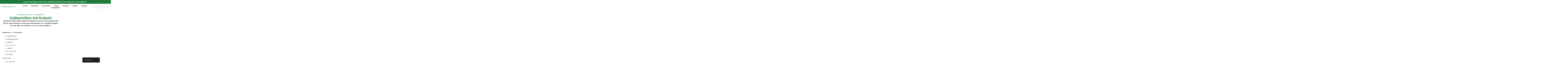

--- FILE ---
content_type: text/css
request_url: https://www.selleriesaft.com/wp-content/cache/flying-press/034993268c09.post-4809.css
body_size: 1420
content:
.elementor-kit-4809{--e-global-color-primary:#111111;--e-global-color-secondary:#B7B7B7;--e-global-color-text:#333333;--e-global-color-accent:#F101DF;--e-global-color-cc1385d:#1E7A3A;--e-global-color-9a4da7c:#7CCF2C;--e-global-color-23fe730:#4169E1;--e-global-color-ba16584:#FF7722;--e-global-color-29a6f7b:#FF5F1F;--e-global-color-37131bf:#F9D94C;--e-global-color-4816953:#F7D049;--e-global-color-1a10049:#0F1111;--e-global-color-5e90dd5:#FAFAFA;--e-global-color-e3678ea:#F5F5F7;--e-global-color-8ede77f:#F7F7F7;--e-global-color-bb7ce19:#FFFFFF;--e-global-color-f2e19f5:#567DBF;--e-global-color-54ce28e:#013717;--e-global-color-7dc9b4e:#015020;--e-global-color-0731136:#FFFCEC;--e-global-color-b4ddc03:#2CA147;--e-global-color-0664469:#F3FDFF;--e-global-color-d03dd1d:#1D1D1F;--e-global-color-2b9bd15:#00D959;--e-global-color-005cf85:#0A3200;--e-global-color-1e771c1:#F5F5F2;--e-global-color-3fcdc32:#004BA8;--e-global-color-6a8e643:#EEF4EE;--e-global-color-daabf20:#FF5A00;--e-global-color-bc303b0:#FF6E30;--e-global-color-a251de8:#007551;--e-global-color-a6e7ba9:#325832;--e-global-color-65f008c:#4A315F;--e-global-color-e93c52d:#315C02;--e-global-color-da0a11c:#2E5EAA;--e-global-color-7a81d71:#EDD5BA;--e-global-color-a3f518a:#1778F2;--e-global-color-6aca334:#A9A9A9;--e-global-color-a3c0870:#EDA4AD;--e-global-color-2e9bb4f:#3B322C;--e-global-color-8880251:#73426D;--e-global-color-26f1690:#1D1D1F;--e-global-color-d844eb7:#36562F;--e-global-color-df1526f:#000000;--e-global-color-e1d8b60:#008E8D;--e-global-color-9e4d9d3:#253236;--e-global-color-c40e8c1:#3F501F;--e-global-color-6bbca11:#72777B;--e-global-color-f01a3dd:#E7ECEF;--e-global-color-a5d4590:#1D1D1B;--e-global-color-92408a4:#22577A;--e-global-color-126c691:#32AEEC;--e-global-color-8b9ca19:#965A2C;--e-global-color-9680f39:#014838;--e-global-color-2872ea3:#3D601F;--e-global-color-8972c8d:#2D8CFF;--e-global-color-9db063a:#9D4AF1;--e-global-color-24e8f0f:#7E3BC0;--e-global-color-2189004:#8E1620;--e-global-color-f4e5651:#506356;--e-global-color-7adb32c:#546023;--e-global-color-cbf2bcd:#295B2E;--e-global-color-978ae2d:#FBD222;--e-global-color-1bbd17a:#FEEFF0;--e-global-color-3b94924:#F9D94C;--e-global-color-1850e3b:#F5D447;--e-global-color-10ec986:#F0CC44;--e-global-color-2b23924:#EAC442;--e-global-color-7ba9418:#2A57CE;--e-global-color-e42f5ea:#24495E;--e-global-color-a028853:#00D959;--e-global-color-e8f81ae:#CCCCCC;--e-global-color-2f172f5:#F1F1F3;--e-global-color-5178a95:#333333;--e-global-color-9110b55:#00000000;--e-global-typography-primary-font-family:"Inter";--e-global-typography-primary-font-weight:700;--e-global-typography-primary-line-height:1.3em;--e-global-typography-text-font-family:"Inter";--e-global-typography-text-font-size:18px;--e-global-typography-text-line-height:1.5em;color:var(--e-global-color-text);font-family:var(--e-global-typography-text-font-family),Sans-serif;font-size:var(--e-global-typography-text-font-size);line-height:var(--e-global-typography-text-line-height);word-spacing:var(--e-global-typography-text-word-spacing)}.elementor-kit-4809 button,.elementor-kit-4809 input[type="button"],.elementor-kit-4809 input[type="submit"],.elementor-kit-4809 .elementor-button{background-color:var(--e-global-color-cc1385d);font-weight:700;line-height:1.3em;color:var(--e-global-color-bb7ce19);border-style:solid;border-width:0 0 0 0;border-radius:28px 28px 28px 28px}.elementor-kit-4809 button:hover,.elementor-kit-4809 button:focus,.elementor-kit-4809 input[type="button"]:hover,.elementor-kit-4809 input[type="button"]:focus,.elementor-kit-4809 input[type="submit"]:hover,.elementor-kit-4809 input[type="submit"]:focus,.elementor-kit-4809 .elementor-button:hover,.elementor-kit-4809 .elementor-button:focus{background-color:var(--e-global-color-9a4da7c);color:var(--e-global-color-bb7ce19)}.elementor-kit-4809 a{color:var(--e-global-color-cc1385d)}.elementor-kit-4809 a:hover{color:var(--e-global-color-9a4da7c)}.elementor-kit-4809 h1{color:var(--e-global-color-cc1385d);font-family:var(--e-global-typography-primary-font-family),Sans-serif;font-weight:var(--e-global-typography-primary-font-weight);line-height:var(--e-global-typography-primary-line-height);word-spacing:var(--e-global-typography-primary-word-spacing)}.elementor-kit-4809 h2{color:var(--e-global-color-cc1385d);font-family:var(--e-global-typography-primary-font-family),Sans-serif;font-weight:var(--e-global-typography-primary-font-weight);line-height:var(--e-global-typography-primary-line-height);word-spacing:var(--e-global-typography-primary-word-spacing)}.elementor-kit-4809 h3{color:var(--e-global-color-cc1385d);font-family:var(--e-global-typography-primary-font-family),Sans-serif;font-weight:var(--e-global-typography-primary-font-weight);line-height:var(--e-global-typography-primary-line-height);word-spacing:var(--e-global-typography-primary-word-spacing)}.elementor-kit-4809 h4{color:var(--e-global-color-cc1385d);font-family:var(--e-global-typography-primary-font-family),Sans-serif;font-weight:var(--e-global-typography-primary-font-weight);line-height:var(--e-global-typography-primary-line-height);word-spacing:var(--e-global-typography-primary-word-spacing)}.elementor-kit-4809 h5{color:var(--e-global-color-cc1385d);font-family:var(--e-global-typography-primary-font-family),Sans-serif;font-weight:var(--e-global-typography-primary-font-weight);line-height:var(--e-global-typography-primary-line-height);word-spacing:var(--e-global-typography-primary-word-spacing)}.elementor-kit-4809 h6{color:var(--e-global-color-cc1385d);font-family:var(--e-global-typography-primary-font-family),Sans-serif;font-weight:var(--e-global-typography-primary-font-weight);line-height:var(--e-global-typography-primary-line-height);word-spacing:var(--e-global-typography-primary-word-spacing)}.elementor-kit-4809 img{border-radius:28px 28px 28px 28px}.elementor-kit-4809 input:not([type="button"]):not([type="submit"]),.elementor-kit-4809 textarea,.elementor-kit-4809 .elementor-field-textual{background-color:var(--e-global-color-5e90dd5);border-style:solid;border-width:0 0 0 0;border-color:#FFF0;border-radius:28px 28px 28px 28px}.elementor-section.elementor-section-boxed>.elementor-container{max-width:1300px}.e-con{--container-max-width:1300px;--container-default-padding-top:0%;--container-default-padding-right:0%;--container-default-padding-bottom:0%;--container-default-padding-left:0%}{}h1.entry-title{display:var(--page-title-display)}@media(min-width:2400px){.elementor-kit-4809{font-size:var(--e-global-typography-text-font-size);line-height:var(--e-global-typography-text-line-height);word-spacing:var(--e-global-typography-text-word-spacing)}.elementor-kit-4809 h1{line-height:var(--e-global-typography-primary-line-height);word-spacing:var(--e-global-typography-primary-word-spacing)}.elementor-kit-4809 h2{line-height:var(--e-global-typography-primary-line-height);word-spacing:var(--e-global-typography-primary-word-spacing)}.elementor-kit-4809 h3{line-height:var(--e-global-typography-primary-line-height);word-spacing:var(--e-global-typography-primary-word-spacing)}.elementor-kit-4809 h4{line-height:var(--e-global-typography-primary-line-height);word-spacing:var(--e-global-typography-primary-word-spacing)}.elementor-kit-4809 h5{line-height:var(--e-global-typography-primary-line-height);word-spacing:var(--e-global-typography-primary-word-spacing)}.elementor-kit-4809 h6{line-height:var(--e-global-typography-primary-line-height);word-spacing:var(--e-global-typography-primary-word-spacing)}}@media(max-width:1366px){.elementor-kit-4809{font-size:var(--e-global-typography-text-font-size);line-height:var(--e-global-typography-text-line-height);word-spacing:var(--e-global-typography-text-word-spacing)}.elementor-kit-4809 h1{line-height:var(--e-global-typography-primary-line-height);word-spacing:var(--e-global-typography-primary-word-spacing)}.elementor-kit-4809 h2{line-height:var(--e-global-typography-primary-line-height);word-spacing:var(--e-global-typography-primary-word-spacing)}.elementor-kit-4809 h3{line-height:var(--e-global-typography-primary-line-height);word-spacing:var(--e-global-typography-primary-word-spacing)}.elementor-kit-4809 h4{line-height:var(--e-global-typography-primary-line-height);word-spacing:var(--e-global-typography-primary-word-spacing)}.elementor-kit-4809 h5{line-height:var(--e-global-typography-primary-line-height);word-spacing:var(--e-global-typography-primary-word-spacing)}.elementor-kit-4809 h6{line-height:var(--e-global-typography-primary-line-height);word-spacing:var(--e-global-typography-primary-word-spacing)}}@media(max-width:1024px){.elementor-kit-4809{font-size:var(--e-global-typography-text-font-size);line-height:var(--e-global-typography-text-line-height);word-spacing:var(--e-global-typography-text-word-spacing)}.elementor-kit-4809 h1{line-height:var(--e-global-typography-primary-line-height);word-spacing:var(--e-global-typography-primary-word-spacing)}.elementor-kit-4809 h2{line-height:var(--e-global-typography-primary-line-height);word-spacing:var(--e-global-typography-primary-word-spacing)}.elementor-kit-4809 h3{line-height:var(--e-global-typography-primary-line-height);word-spacing:var(--e-global-typography-primary-word-spacing)}.elementor-kit-4809 h4{line-height:var(--e-global-typography-primary-line-height);word-spacing:var(--e-global-typography-primary-word-spacing)}.elementor-kit-4809 h5{line-height:var(--e-global-typography-primary-line-height);word-spacing:var(--e-global-typography-primary-word-spacing)}.elementor-kit-4809 h6{line-height:var(--e-global-typography-primary-line-height);word-spacing:var(--e-global-typography-primary-word-spacing)}.elementor-section.elementor-section-boxed>.elementor-container{max-width:1024px}.e-con{--container-max-width:1024px}}@media(max-width:880px){.elementor-kit-4809{--e-global-typography-text-font-size:18px}}@media(max-width:767px){.elementor-kit-4809{--e-global-typography-text-font-size:16px;font-size:var(--e-global-typography-text-font-size);line-height:var(--e-global-typography-text-line-height);word-spacing:var(--e-global-typography-text-word-spacing)}.elementor-kit-4809 h1{line-height:var(--e-global-typography-primary-line-height);word-spacing:var(--e-global-typography-primary-word-spacing)}.elementor-kit-4809 h2{line-height:var(--e-global-typography-primary-line-height);word-spacing:var(--e-global-typography-primary-word-spacing)}.elementor-kit-4809 h3{line-height:var(--e-global-typography-primary-line-height);word-spacing:var(--e-global-typography-primary-word-spacing)}.elementor-kit-4809 h4{line-height:var(--e-global-typography-primary-line-height);word-spacing:var(--e-global-typography-primary-word-spacing)}.elementor-kit-4809 h5{line-height:var(--e-global-typography-primary-line-height);word-spacing:var(--e-global-typography-primary-word-spacing)}.elementor-kit-4809 h6{line-height:var(--e-global-typography-primary-line-height);word-spacing:var(--e-global-typography-primary-word-spacing)}.elementor-section.elementor-section-boxed>.elementor-container{max-width:767px}.e-con{--container-max-width:767px}}ul,ol{margin-bottom:16px}ul li,ol li{margin-bottom:8px}ol li::marker{font-weight:700}.elementor-widget-text-editor p:last-child{margin-bottom:0}a.skip-link:focus,a.screen-reader-text:focus{position:static!important;left:auto!important;top:auto!important;width:auto!important;height:auto!important;overflow:visible!important;display:block!important;padding:10px 15px!important;background-color:#000000!important;color:#FFFFFF!important;text-align:center!important;text-decoration:none!important;z-index:99999!important}a{text-decoration:underline;text-decoration-color:#fff0;transition:text-decoration-color 0.3s,color 0.3s}a:hover,a:focus{text-decoration-color:currentColor;.productbggrey img{mix-blend-mode:multiply;display:block;margin:0 auto}

--- FILE ---
content_type: text/css
request_url: https://www.selleriesaft.com/wp-content/cache/flying-press/433b1ea42764.post-50882.css
body_size: 975
content:
.elementor-50882 .elementor-element.elementor-element-436136e{--display:flex;--flex-direction:column;--container-widget-width:100%;--container-widget-height:initial;--container-widget-flex-grow:0;--container-widget-align-self:initial;--flex-wrap-mobile:wrap;--justify-content:center;--padding-top:8px;--padding-bottom:8px;--padding-left:24px;--padding-right:24px;--z-index:55}.elementor-50882 .elementor-element.elementor-element-436136e:not(.elementor-motion-effects-element-type-background),.elementor-50882 .elementor-element.elementor-element-436136e>.elementor-motion-effects-container>.elementor-motion-effects-layer{background-color:var(--e-global-color-cc1385d)}.elementor-50882 .elementor-element.elementor-element-436136e::before,.elementor-50882 .elementor-element.elementor-element-436136e>.elementor-background-video-container::before,.elementor-50882 .elementor-element.elementor-element-436136e>.e-con-inner>.elementor-background-video-container::before,.elementor-50882 .elementor-element.elementor-element-436136e>.elementor-background-slideshow::before,.elementor-50882 .elementor-element.elementor-element-436136e>.e-con-inner>.elementor-background-slideshow::before,.elementor-50882 .elementor-element.elementor-element-436136e>.elementor-motion-effects-container>.elementor-motion-effects-layer::before{--background-overlay:''}.elementor-50882 .elementor-element.elementor-element-8eee62c{text-align:center;font-size:16px;font-weight:700;color:#000}.elementor-50882 .elementor-element.elementor-element-2ec9c7b{--display:flex;--flex-direction:row;--container-widget-width:calc( ( 1 - var( --container-widget-flex-grow ) ) * 100% );--container-widget-height:100%;--container-widget-flex-grow:1;--container-widget-align-self:stretch;--flex-wrap-mobile:wrap;--justify-content:space-between;--align-items:center;--gap:0px 0px;--row-gap:0px;--column-gap:0px;box-shadow:0 0 4px 0 rgb(0 0 0 / .1);--padding-top:16px;--padding-bottom:16px;--padding-left:24px;--padding-right:24px;--z-index:54}.elementor-50882 .elementor-element.elementor-element-2ec9c7b:not(.elementor-motion-effects-element-type-background),.elementor-50882 .elementor-element.elementor-element-2ec9c7b>.elementor-motion-effects-container>.elementor-motion-effects-layer{background-color:var(--e-global-color-bb7ce19)}.elementor-50882 .elementor-element.elementor-element-5c07b05{width:var(--container-widget-width,16%);max-width:16%;margin:-4px 0 calc(var(--kit-widget-spacing, 0px) + 0px) 0;--container-widget-width:16%;--container-widget-flex-grow:0;text-align:start}.elementor-50882 .elementor-element.elementor-element-5c07b05 img{width:240px;border-radius:0 0 0 0}.elementor-50882 .elementor-element.elementor-element-0c08de4{width:var(--container-widget-width,68%);max-width:68%;--container-widget-width:68%;--container-widget-flex-grow:0;--e-nav-menu-horizontal-menu-item-margin:calc( 8px / 2 )}.elementor-50882 .elementor-element.elementor-element-0c08de4 .elementor-menu-toggle{margin-left:auto;background-color:var(--e-global-color-e3678ea)}.elementor-50882 .elementor-element.elementor-element-0c08de4 .elementor-nav-menu .elementor-item{font-size:16px;font-weight:700}.elementor-50882 .elementor-element.elementor-element-0c08de4 .elementor-nav-menu--main .elementor-item{color:var(--e-global-color-text);fill:var(--e-global-color-text);padding-left:8px;padding-right:8px;padding-top:0;padding-bottom:0}.elementor-50882 .elementor-element.elementor-element-0c08de4 .elementor-nav-menu--main .elementor-item:hover,.elementor-50882 .elementor-element.elementor-element-0c08de4 .elementor-nav-menu--main .elementor-item.elementor-item-active,.elementor-50882 .elementor-element.elementor-element-0c08de4 .elementor-nav-menu--main .elementor-item.highlighted,.elementor-50882 .elementor-element.elementor-element-0c08de4 .elementor-nav-menu--main .elementor-item:focus{color:var(--e-global-color-cc1385d);fill:var(--e-global-color-cc1385d)}.elementor-50882 .elementor-element.elementor-element-0c08de4 .elementor-nav-menu--main .elementor-item.elementor-item-active{color:var(--e-global-color-cc1385d)}.elementor-50882 .elementor-element.elementor-element-0c08de4 .elementor-nav-menu--main:not(.elementor-nav-menu--layout-horizontal) .elementor-nav-menu>li:not(:last-child){margin-bottom:8px}.elementor-50882 .elementor-element.elementor-element-0c08de4 .elementor-nav-menu--dropdown a,.elementor-50882 .elementor-element.elementor-element-0c08de4 .elementor-menu-toggle{color:var(--e-global-color-text);fill:var(--e-global-color-text)}.elementor-50882 .elementor-element.elementor-element-0c08de4 .elementor-nav-menu--dropdown{background-color:var(--e-global-color-bb7ce19);border-radius:28px 28px 28px 28px}.elementor-50882 .elementor-element.elementor-element-0c08de4 .elementor-nav-menu--dropdown a:hover,.elementor-50882 .elementor-element.elementor-element-0c08de4 .elementor-nav-menu--dropdown a:focus,.elementor-50882 .elementor-element.elementor-element-0c08de4 .elementor-nav-menu--dropdown a.elementor-item-active,.elementor-50882 .elementor-element.elementor-element-0c08de4 .elementor-nav-menu--dropdown a.highlighted,.elementor-50882 .elementor-element.elementor-element-0c08de4 .elementor-menu-toggle:hover,.elementor-50882 .elementor-element.elementor-element-0c08de4 .elementor-menu-toggle:focus{color:var(--e-global-color-cc1385d)}.elementor-50882 .elementor-element.elementor-element-0c08de4 .elementor-nav-menu--dropdown a:hover,.elementor-50882 .elementor-element.elementor-element-0c08de4 .elementor-nav-menu--dropdown a:focus,.elementor-50882 .elementor-element.elementor-element-0c08de4 .elementor-nav-menu--dropdown a.elementor-item-active,.elementor-50882 .elementor-element.elementor-element-0c08de4 .elementor-nav-menu--dropdown a.highlighted{background-color:var(--e-global-color-bb7ce19)}.elementor-50882 .elementor-element.elementor-element-0c08de4 .elementor-nav-menu--dropdown .elementor-item,.elementor-50882 .elementor-element.elementor-element-0c08de4 .elementor-nav-menu--dropdown .elementor-sub-item{font-size:16px}.elementor-50882 .elementor-element.elementor-element-0c08de4 .elementor-nav-menu--dropdown li:first-child a{border-top-left-radius:28px;border-top-right-radius:28px}.elementor-50882 .elementor-element.elementor-element-0c08de4 .elementor-nav-menu--dropdown li:last-child a{border-bottom-right-radius:28px;border-bottom-left-radius:28px}.elementor-50882 .elementor-element.elementor-element-0c08de4 .elementor-nav-menu--main .elementor-nav-menu--dropdown,.elementor-50882 .elementor-element.elementor-element-0c08de4 .elementor-nav-menu__container.elementor-nav-menu--dropdown{box-shadow:0 64px 64px 0 rgb(0 0 0 / .1)}.elementor-50882 .elementor-element.elementor-element-0c08de4 .elementor-nav-menu--dropdown a{padding-top:16px;padding-bottom:16px}.elementor-50882 .elementor-element.elementor-element-0c08de4 div.elementor-menu-toggle{color:var(--e-global-color-cc1385d)}.elementor-50882 .elementor-element.elementor-element-0c08de4 div.elementor-menu-toggle svg{fill:var(--e-global-color-cc1385d)}.elementor-50882 .elementor-element.elementor-element-f81be89 .e-search-input{background-color:var(--e-global-color-e3678ea);border-radius:28px 28px 28px 28px}.elementor-50882 .elementor-element.elementor-element-f81be89{width:var(--container-widget-width,16%);max-width:16%;--container-widget-width:16%;--container-widget-flex-grow:0;--e-search-input-padding-block-start:08px;--e-search-input-padding-inline-start:24px;--e-search-input-padding-block-end:8px;--e-search-input-padding-inline-end:24px}.elementor-theme-builder-content-area{height:400px}.elementor-location-header:before,.elementor-location-footer:before{content:"";display:table;clear:both}@media(max-width:1366px){.elementor-50882 .elementor-element.elementor-element-2ec9c7b{--gap:0px 0px;--row-gap:0px;--column-gap:0px}.elementor-50882 .elementor-element.elementor-element-0c08de4 .elementor-nav-menu--main .elementor-item{padding-left:14px;padding-right:14px}}@media(max-width:1200px){.elementor-50882 .elementor-element.elementor-element-5c07b05{width:initial;max-width:initial}.elementor-50882 .elementor-element.elementor-element-0c08de4{width:var(--container-widget-width,52%);max-width:52%;margin:0 024px calc(var(--kit-widget-spacing, 0px) + 0px) 0;--container-widget-width:52%;--container-widget-flex-grow:0;--nav-menu-icon-size:24px}.elementor-50882 .elementor-element.elementor-element-0c08de4 .elementor-nav-menu--dropdown{border-radius:0 0 0 0}.elementor-50882 .elementor-element.elementor-element-0c08de4 .elementor-nav-menu--dropdown li:first-child a{border-top-left-radius:0;border-top-right-radius:0}.elementor-50882 .elementor-element.elementor-element-0c08de4 .elementor-nav-menu--dropdown li:last-child a{border-bottom-right-radius:0;border-bottom-left-radius:0}.elementor-50882 .elementor-element.elementor-element-0c08de4 .elementor-nav-menu--main>.elementor-nav-menu>li>.elementor-nav-menu--dropdown,.elementor-50882 .elementor-element.elementor-element-0c08de4 .elementor-nav-menu__container.elementor-nav-menu--dropdown{margin-top:17px!important}.elementor-50882 .elementor-element.elementor-element-0c08de4 .elementor-menu-toggle{border-width:0;border-radius:8px}.elementor-50882 .elementor-element.elementor-element-f81be89{width:initial;max-width:initial}}@media(max-width:1024px){.elementor-50882 .elementor-element.elementor-element-5c07b05{--container-widget-width:32%;--container-widget-flex-grow:0;width:var(--container-widget-width,32%);max-width:32%}.elementor-50882 .elementor-element.elementor-element-0c08de4{--container-widget-width:44%;--container-widget-flex-grow:0;width:var(--container-widget-width,44%);max-width:44%}.elementor-50882 .elementor-element.elementor-element-f81be89{width:var(--container-widget-width,24%);max-width:24%;--container-widget-width:24%;--container-widget-flex-grow:0}}@media(max-width:767px){.elementor-50882 .elementor-element.elementor-element-2ec9c7b{--gap:0px 0px;--row-gap:0px;--column-gap:0px}.elementor-50882 .elementor-element.elementor-element-5c07b05{--container-widget-width:80%;--container-widget-flex-grow:0;width:var(--container-widget-width,80%);max-width:80%}.elementor-50882 .elementor-element.elementor-element-0c08de4{margin:0 0 calc(var(--kit-widget-spacing, 0px) + 0px) 0;--container-widget-width:20%;--container-widget-flex-grow:0;width:var(--container-widget-width,20%);max-width:20%}.elementor-50882 .elementor-element.elementor-element-0c08de4 .elementor-nav-menu--main>.elementor-nav-menu>li>.elementor-nav-menu--dropdown,.elementor-50882 .elementor-element.elementor-element-0c08de4 .elementor-nav-menu__container.elementor-nav-menu--dropdown{margin-top:17px!important}.elementor-50882 .elementor-element.elementor-element-f81be89{width:100%;max-width:100%;margin:16px 0 calc(var(--kit-widget-spacing, 0px) + 0px) 0}.elementor-50882 .elementor-element.elementor-element-f81be89 .e-search-input{border-radius:8px 8px 8px 8px}}

--- FILE ---
content_type: text/css
request_url: https://www.selleriesaft.com/wp-content/cache/flying-press/dbe79c586f24.post-5781.css
body_size: 1444
content:
.elementor-5781 .elementor-element.elementor-element-3aaac60{--display:flex;--flex-direction:column;--container-widget-width:100%;--container-widget-height:initial;--container-widget-flex-grow:0;--container-widget-align-self:initial;--flex-wrap-mobile:wrap;border-style:none;--border-style:none;--padding-top:64px;--padding-bottom:64px;--padding-left:24px;--padding-right:24px}.elementor-5781 .elementor-element.elementor-element-797fc4d{margin:0 0 calc(var(--kit-widget-spacing, 0px) + -32px) 0;z-index:9;text-align:center}.elementor-5781 .elementor-element.elementor-element-797fc4d img{border-radius:0 0 0 0}.elementor-5781 .elementor-element.elementor-element-272c524{margin:0 0 calc(var(--kit-widget-spacing, 0px) + -8px) 0}.elementor-5781 .elementor-element.elementor-element-272c524 .elementor-icon-wrapper{text-align:center}.elementor-5781 .elementor-element.elementor-element-272c524.elementor-view-stacked .elementor-icon{background-color:var(--e-global-color-cc1385d)}.elementor-5781 .elementor-element.elementor-element-272c524.elementor-view-framed .elementor-icon,.elementor-5781 .elementor-element.elementor-element-272c524.elementor-view-default .elementor-icon{color:var(--e-global-color-cc1385d);border-color:var(--e-global-color-cc1385d)}.elementor-5781 .elementor-element.elementor-element-272c524.elementor-view-framed .elementor-icon,.elementor-5781 .elementor-element.elementor-element-272c524.elementor-view-default .elementor-icon svg{fill:var(--e-global-color-cc1385d)}.elementor-5781 .elementor-element.elementor-element-272c524 .elementor-icon{font-size:80px}.elementor-5781 .elementor-element.elementor-element-272c524 .elementor-icon svg{height:80px}.elementor-5781 .elementor-element.elementor-element-f5e290f{text-align:center}.elementor-5781 .elementor-element.elementor-element-f5e290f .elementor-heading-title{font-size:44px;font-weight:700;color:var(--e-global-color-primary)}.elementor-5781 .elementor-element.elementor-element-a16db7c{padding:0 0 5px 0;text-align:center}.elementor-5781 .elementor-element.elementor-element-a16db7c .elementor-heading-title{font-weight:700;line-height:1.4em}.elementor-5781 .elementor-element.elementor-element-b039bbc .elementor-button-content-wrapper{flex-direction:row-reverse}.elementor-5781 .elementor-element.elementor-element-b039bbc .elementor-button span{gap:8px}.elementor-5781 .elementor-element.elementor-element-b039bbc .elementor-field-group{padding-right:calc(8px/2);padding-left:calc(8px/2);margin-bottom:8px}.elementor-5781 .elementor-element.elementor-element-b039bbc .elementor-form-fields-wrapper{margin-left:calc(-8px/2);margin-right:calc(-8px/2);margin-bottom:-8px}.elementor-5781 .elementor-element.elementor-element-b039bbc .elementor-field-group.recaptcha_v3-bottomleft,.elementor-5781 .elementor-element.elementor-element-b039bbc .elementor-field-group.recaptcha_v3-bottomright{margin-bottom:0}body.rtl .elementor-5781 .elementor-element.elementor-element-b039bbc .elementor-labels-inline .elementor-field-group>label{padding-left:0}body:not(.rtl) .elementor-5781 .elementor-element.elementor-element-b039bbc .elementor-labels-inline .elementor-field-group>label{padding-right:0}body .elementor-5781 .elementor-element.elementor-element-b039bbc .elementor-labels-above .elementor-field-group>label{padding-bottom:0}.elementor-5781 .elementor-element.elementor-element-b039bbc .elementor-field-type-html{padding-bottom:0}.elementor-5781 .elementor-element.elementor-element-b039bbc .elementor-field-group .elementor-field{color:var(--e-global-color-54ce28e)}.elementor-5781 .elementor-element.elementor-element-b039bbc .elementor-field-group .elementor-field,.elementor-5781 .elementor-element.elementor-element-b039bbc .elementor-field-subgroup label{line-height:2em}.elementor-5781 .elementor-element.elementor-element-b039bbc .elementor-field-group .elementor-field:not(.elementor-select-wrapper){background-color:var(--e-global-color-5e90dd5);border-width:0 0 0 0}.elementor-5781 .elementor-element.elementor-element-b039bbc .elementor-field-group .elementor-select-wrapper select{background-color:var(--e-global-color-5e90dd5);border-width:0 0 0 0}.elementor-5781 .elementor-element.elementor-element-b039bbc .elementor-button{font-size:18px;font-weight:600;line-height:1.2em;padding:8px 8px 8px 8px}.elementor-5781 .elementor-element.elementor-element-b039bbc .e-form__buttons__wrapper__button-next{background-color:var(--e-global-color-37131bf);color:var(--e-global-color-1a10049)}.elementor-5781 .elementor-element.elementor-element-b039bbc .elementor-button[type="submit"]{background-color:var(--e-global-color-37131bf);color:var(--e-global-color-1a10049)}.elementor-5781 .elementor-element.elementor-element-b039bbc .elementor-button[type="submit"] svg *{fill:var(--e-global-color-1a10049)}.elementor-5781 .elementor-element.elementor-element-b039bbc .e-form__buttons__wrapper__button-next:hover{background-color:var(--e-global-color-4816953)}.elementor-5781 .elementor-element.elementor-element-b039bbc .elementor-button[type="submit"]:hover{background-color:var(--e-global-color-4816953)}.elementor-5781 .elementor-element.elementor-element-b039bbc .elementor-message.elementor-message-success{color:var(--e-global-color-bb7ce19)}.elementor-5781 .elementor-element.elementor-element-b039bbc .elementor-message.elementor-message-danger{color:var(--e-global-color-bb7ce19)}.elementor-5781 .elementor-element.elementor-element-b039bbc .elementor-message.elementor-help-inline{color:var(--e-global-color-bb7ce19)}.elementor-5781 .elementor-element.elementor-element-b039bbc{--e-form-steps-indicators-spacing:20px;--e-form-steps-indicator-padding:30px;--e-form-steps-indicator-inactive-secondary-color:#ffffff;--e-form-steps-indicator-active-secondary-color:#ffffff;--e-form-steps-indicator-completed-secondary-color:#ffffff;--e-form-steps-divider-width:1px;--e-form-steps-divider-gap:10px}.elementor-5781 .elementor-element.elementor-element-8e2d9ec .elementor-button-content-wrapper{flex-direction:row-reverse}.elementor-5781 .elementor-element.elementor-element-8e2d9ec .elementor-button span{gap:8px}.elementor-5781 .elementor-element.elementor-element-8e2d9ec .elementor-field-group{padding-right:calc(8px/2);padding-left:calc(8px/2);margin-bottom:8px}.elementor-5781 .elementor-element.elementor-element-8e2d9ec .elementor-form-fields-wrapper{margin-left:calc(-8px/2);margin-right:calc(-8px/2);margin-bottom:-8px}.elementor-5781 .elementor-element.elementor-element-8e2d9ec .elementor-field-group.recaptcha_v3-bottomleft,.elementor-5781 .elementor-element.elementor-element-8e2d9ec .elementor-field-group.recaptcha_v3-bottomright{margin-bottom:0}body.rtl .elementor-5781 .elementor-element.elementor-element-8e2d9ec .elementor-labels-inline .elementor-field-group>label{padding-left:0}body:not(.rtl) .elementor-5781 .elementor-element.elementor-element-8e2d9ec .elementor-labels-inline .elementor-field-group>label{padding-right:0}body .elementor-5781 .elementor-element.elementor-element-8e2d9ec .elementor-labels-above .elementor-field-group>label{padding-bottom:0}.elementor-5781 .elementor-element.elementor-element-8e2d9ec .elementor-field-type-html{padding-bottom:0}.elementor-5781 .elementor-element.elementor-element-8e2d9ec .elementor-field-group .elementor-field{color:var(--e-global-color-54ce28e)}.elementor-5781 .elementor-element.elementor-element-8e2d9ec .elementor-field-group .elementor-field,.elementor-5781 .elementor-element.elementor-element-8e2d9ec .elementor-field-subgroup label{line-height:2em}.elementor-5781 .elementor-element.elementor-element-8e2d9ec .elementor-field-group .elementor-field:not(.elementor-select-wrapper){background-color:var(--e-global-color-5e90dd5);border-width:0 0 0 0}.elementor-5781 .elementor-element.elementor-element-8e2d9ec .elementor-field-group .elementor-select-wrapper select{background-color:var(--e-global-color-5e90dd5);border-width:0 0 0 0}.elementor-5781 .elementor-element.elementor-element-8e2d9ec .elementor-button{font-size:18px;font-weight:600;line-height:1.2em;padding:8px 8px 8px 8px}.elementor-5781 .elementor-element.elementor-element-8e2d9ec .e-form__buttons__wrapper__button-next{background-color:var(--e-global-color-37131bf);color:var(--e-global-color-1a10049)}.elementor-5781 .elementor-element.elementor-element-8e2d9ec .elementor-button[type="submit"]{background-color:var(--e-global-color-37131bf);color:var(--e-global-color-1a10049)}.elementor-5781 .elementor-element.elementor-element-8e2d9ec .elementor-button[type="submit"] svg *{fill:var(--e-global-color-1a10049)}.elementor-5781 .elementor-element.elementor-element-8e2d9ec .e-form__buttons__wrapper__button-next:hover{background-color:var(--e-global-color-4816953)}.elementor-5781 .elementor-element.elementor-element-8e2d9ec .elementor-button[type="submit"]:hover{background-color:var(--e-global-color-4816953)}.elementor-5781 .elementor-element.elementor-element-8e2d9ec .elementor-message.elementor-message-success{color:var(--e-global-color-bb7ce19)}.elementor-5781 .elementor-element.elementor-element-8e2d9ec .elementor-message.elementor-message-danger{color:var(--e-global-color-bb7ce19)}.elementor-5781 .elementor-element.elementor-element-8e2d9ec .elementor-message.elementor-help-inline{color:var(--e-global-color-bb7ce19)}.elementor-5781 .elementor-element.elementor-element-8e2d9ec{--e-form-steps-indicators-spacing:20px;--e-form-steps-indicator-padding:30px;--e-form-steps-indicator-inactive-secondary-color:#ffffff;--e-form-steps-indicator-active-secondary-color:#ffffff;--e-form-steps-indicator-completed-secondary-color:#ffffff;--e-form-steps-divider-width:1px;--e-form-steps-divider-gap:10px}.elementor-5781 .elementor-element.elementor-element-8d0fc82 .elementor-field-group{padding-right:calc(10px/2);padding-left:calc(10px/2);margin-bottom:10px}.elementor-5781 .elementor-element.elementor-element-8d0fc82 .elementor-form-fields-wrapper{margin-left:calc(-10px/2);margin-right:calc(-10px/2);margin-bottom:-10px}.elementor-5781 .elementor-element.elementor-element-8d0fc82 .elementor-field-group.recaptcha_v3-bottomleft,.elementor-5781 .elementor-element.elementor-element-8d0fc82 .elementor-field-group.recaptcha_v3-bottomright{margin-bottom:0}body.rtl .elementor-5781 .elementor-element.elementor-element-8d0fc82 .elementor-labels-inline .elementor-field-group>label{padding-left:0}body:not(.rtl) .elementor-5781 .elementor-element.elementor-element-8d0fc82 .elementor-labels-inline .elementor-field-group>label{padding-right:0}body .elementor-5781 .elementor-element.elementor-element-8d0fc82 .elementor-labels-above .elementor-field-group>label{padding-bottom:0}.elementor-5781 .elementor-element.elementor-element-8d0fc82 .elementor-field-type-html{padding-bottom:0}.elementor-5781 .elementor-element.elementor-element-8d0fc82 .elementor-field-group .elementor-field{color:var(--e-global-color-54ce28e)}.elementor-5781 .elementor-element.elementor-element-8d0fc82 .elementor-field-group .elementor-field,.elementor-5781 .elementor-element.elementor-element-8d0fc82 .elementor-field-subgroup label{line-height:2em}.elementor-5781 .elementor-element.elementor-element-8d0fc82 .elementor-field-group .elementor-field:not(.elementor-select-wrapper){background-color:var(--e-global-color-5e90dd5);border-width:0 0 0 0}.elementor-5781 .elementor-element.elementor-element-8d0fc82 .elementor-field-group .elementor-select-wrapper select{background-color:var(--e-global-color-5e90dd5);border-width:0 0 0 0}.elementor-5781 .elementor-element.elementor-element-8d0fc82 .elementor-button{font-size:18px;font-weight:600;line-height:1.2em;border-style:solid;border-width:1px 1px 1px 1px;padding:15px 5px 15px 5px}.elementor-5781 .elementor-element.elementor-element-8d0fc82 .e-form__buttons__wrapper__button-next{background-color:var(--e-global-color-3b94924);color:var(--e-global-color-26f1690);border-color:var(--e-global-color-1850e3b)}.elementor-5781 .elementor-element.elementor-element-8d0fc82 .elementor-button[type="submit"]{background-color:var(--e-global-color-3b94924);color:var(--e-global-color-26f1690);border-color:var(--e-global-color-1850e3b)}.elementor-5781 .elementor-element.elementor-element-8d0fc82 .elementor-button[type="submit"] svg *{fill:var(--e-global-color-26f1690)}.elementor-5781 .elementor-element.elementor-element-8d0fc82 .e-form__buttons__wrapper__button-next:hover{background-color:var(--e-global-color-10ec986);color:var(--e-global-color-26f1690);border-color:var(--e-global-color-2b23924)}.elementor-5781 .elementor-element.elementor-element-8d0fc82 .elementor-button[type="submit"]:hover{background-color:var(--e-global-color-10ec986);color:var(--e-global-color-26f1690);border-color:var(--e-global-color-2b23924)}.elementor-5781 .elementor-element.elementor-element-8d0fc82 .elementor-button[type="submit"]:hover svg *{fill:var(--e-global-color-26f1690)}.elementor-5781 .elementor-element.elementor-element-8d0fc82 .elementor-message.elementor-message-success{color:var(--e-global-color-bb7ce19)}.elementor-5781 .elementor-element.elementor-element-8d0fc82 .elementor-message.elementor-message-danger{color:var(--e-global-color-bb7ce19)}.elementor-5781 .elementor-element.elementor-element-8d0fc82 .elementor-message.elementor-help-inline{color:var(--e-global-color-bb7ce19)}.elementor-5781 .elementor-element.elementor-element-8d0fc82{--e-form-steps-indicators-spacing:20px;--e-form-steps-indicator-padding:30px;--e-form-steps-indicator-inactive-secondary-color:#ffffff;--e-form-steps-indicator-active-secondary-color:#ffffff;--e-form-steps-indicator-completed-secondary-color:#ffffff;--e-form-steps-divider-width:1px;--e-form-steps-divider-gap:10px}.elementor-5781 .elementor-element.elementor-element-431e8ea .elementor-field-group{padding-right:calc(10px/2);padding-left:calc(10px/2);margin-bottom:10px}.elementor-5781 .elementor-element.elementor-element-431e8ea .elementor-form-fields-wrapper{margin-left:calc(-10px/2);margin-right:calc(-10px/2);margin-bottom:-10px}.elementor-5781 .elementor-element.elementor-element-431e8ea .elementor-field-group.recaptcha_v3-bottomleft,.elementor-5781 .elementor-element.elementor-element-431e8ea .elementor-field-group.recaptcha_v3-bottomright{margin-bottom:0}body.rtl .elementor-5781 .elementor-element.elementor-element-431e8ea .elementor-labels-inline .elementor-field-group>label{padding-left:0}body:not(.rtl) .elementor-5781 .elementor-element.elementor-element-431e8ea .elementor-labels-inline .elementor-field-group>label{padding-right:0}body .elementor-5781 .elementor-element.elementor-element-431e8ea .elementor-labels-above .elementor-field-group>label{padding-bottom:0}.elementor-5781 .elementor-element.elementor-element-431e8ea .elementor-field-type-html{padding-bottom:0}.elementor-5781 .elementor-element.elementor-element-431e8ea .elementor-field-group .elementor-field{color:var(--e-global-color-54ce28e)}.elementor-5781 .elementor-element.elementor-element-431e8ea .elementor-field-group .elementor-field,.elementor-5781 .elementor-element.elementor-element-431e8ea .elementor-field-subgroup label{line-height:2em}.elementor-5781 .elementor-element.elementor-element-431e8ea .elementor-field-group .elementor-field:not(.elementor-select-wrapper){background-color:var(--e-global-color-5e90dd5);border-width:0 0 0 0}.elementor-5781 .elementor-element.elementor-element-431e8ea .elementor-field-group .elementor-select-wrapper select{background-color:var(--e-global-color-5e90dd5);border-width:0 0 0 0}.elementor-5781 .elementor-element.elementor-element-431e8ea .elementor-button{font-size:18px;font-weight:600;line-height:1.2em;border-style:solid;border-width:1px 1px 1px 1px;padding:15px 5px 15px 5px}.elementor-5781 .elementor-element.elementor-element-431e8ea .e-form__buttons__wrapper__button-next{background-color:var(--e-global-color-3b94924);color:var(--e-global-color-26f1690);border-color:var(--e-global-color-1850e3b)}.elementor-5781 .elementor-element.elementor-element-431e8ea .elementor-button[type="submit"]{background-color:var(--e-global-color-3b94924);color:var(--e-global-color-26f1690);border-color:var(--e-global-color-1850e3b)}.elementor-5781 .elementor-element.elementor-element-431e8ea .elementor-button[type="submit"] svg *{fill:var(--e-global-color-26f1690)}.elementor-5781 .elementor-element.elementor-element-431e8ea .e-form__buttons__wrapper__button-next:hover{background-color:var(--e-global-color-10ec986);color:var(--e-global-color-26f1690);border-color:var(--e-global-color-2b23924)}.elementor-5781 .elementor-element.elementor-element-431e8ea .elementor-button[type="submit"]:hover{background-color:var(--e-global-color-10ec986);color:var(--e-global-color-26f1690);border-color:var(--e-global-color-2b23924)}.elementor-5781 .elementor-element.elementor-element-431e8ea .elementor-button[type="submit"]:hover svg *{fill:var(--e-global-color-26f1690)}.elementor-5781 .elementor-element.elementor-element-431e8ea .elementor-message.elementor-message-success{color:var(--e-global-color-bb7ce19)}.elementor-5781 .elementor-element.elementor-element-431e8ea .elementor-message.elementor-message-danger{color:var(--e-global-color-bb7ce19)}.elementor-5781 .elementor-element.elementor-element-431e8ea .elementor-message.elementor-help-inline{color:var(--e-global-color-bb7ce19)}.elementor-5781 .elementor-element.elementor-element-431e8ea{--e-form-steps-indicators-spacing:20px;--e-form-steps-indicator-padding:30px;--e-form-steps-indicator-inactive-secondary-color:#ffffff;--e-form-steps-indicator-active-secondary-color:#ffffff;--e-form-steps-indicator-completed-secondary-color:#ffffff;--e-form-steps-divider-width:1px;--e-form-steps-divider-gap:10px}.elementor-5781 .elementor-element.elementor-element-695688b .elementor-field-group{padding-right:calc(10px/2);padding-left:calc(10px/2);margin-bottom:10px}.elementor-5781 .elementor-element.elementor-element-695688b .elementor-form-fields-wrapper{margin-left:calc(-10px/2);margin-right:calc(-10px/2);margin-bottom:-10px}.elementor-5781 .elementor-element.elementor-element-695688b .elementor-field-group.recaptcha_v3-bottomleft,.elementor-5781 .elementor-element.elementor-element-695688b .elementor-field-group.recaptcha_v3-bottomright{margin-bottom:0}body.rtl .elementor-5781 .elementor-element.elementor-element-695688b .elementor-labels-inline .elementor-field-group>label{padding-left:0}body:not(.rtl) .elementor-5781 .elementor-element.elementor-element-695688b .elementor-labels-inline .elementor-field-group>label{padding-right:0}body .elementor-5781 .elementor-element.elementor-element-695688b .elementor-labels-above .elementor-field-group>label{padding-bottom:0}.elementor-5781 .elementor-element.elementor-element-695688b .elementor-field-type-html{padding-bottom:0}.elementor-5781 .elementor-element.elementor-element-695688b .elementor-field-group .elementor-field{color:var(--e-global-color-54ce28e)}.elementor-5781 .elementor-element.elementor-element-695688b .elementor-field-group .elementor-field,.elementor-5781 .elementor-element.elementor-element-695688b .elementor-field-subgroup label{line-height:2em}.elementor-5781 .elementor-element.elementor-element-695688b .elementor-field-group .elementor-field:not(.elementor-select-wrapper){background-color:var(--e-global-color-5e90dd5);border-width:0 0 0 0}.elementor-5781 .elementor-element.elementor-element-695688b .elementor-field-group .elementor-select-wrapper select{background-color:var(--e-global-color-5e90dd5);border-width:0 0 0 0}.elementor-5781 .elementor-element.elementor-element-695688b .elementor-button{font-size:18px;font-weight:600;line-height:1.2em;border-style:solid;border-width:1px 1px 1px 1px;padding:15px 5px 15px 5px}.elementor-5781 .elementor-element.elementor-element-695688b .e-form__buttons__wrapper__button-next{background-color:var(--e-global-color-3b94924);color:var(--e-global-color-26f1690);border-color:var(--e-global-color-1850e3b)}.elementor-5781 .elementor-element.elementor-element-695688b .elementor-button[type="submit"]{background-color:var(--e-global-color-3b94924);color:var(--e-global-color-26f1690);border-color:var(--e-global-color-1850e3b)}.elementor-5781 .elementor-element.elementor-element-695688b .elementor-button[type="submit"] svg *{fill:var(--e-global-color-26f1690)}.elementor-5781 .elementor-element.elementor-element-695688b .e-form__buttons__wrapper__button-next:hover{background-color:var(--e-global-color-10ec986);color:var(--e-global-color-26f1690);border-color:var(--e-global-color-2b23924)}.elementor-5781 .elementor-element.elementor-element-695688b .elementor-button[type="submit"]:hover{background-color:var(--e-global-color-10ec986);color:var(--e-global-color-26f1690);border-color:var(--e-global-color-2b23924)}.elementor-5781 .elementor-element.elementor-element-695688b .elementor-button[type="submit"]:hover svg *{fill:var(--e-global-color-26f1690)}.elementor-5781 .elementor-element.elementor-element-695688b .elementor-message.elementor-message-success{color:var(--e-global-color-bb7ce19)}.elementor-5781 .elementor-element.elementor-element-695688b .elementor-message.elementor-message-danger{color:var(--e-global-color-bb7ce19)}.elementor-5781 .elementor-element.elementor-element-695688b .elementor-message.elementor-help-inline{color:var(--e-global-color-bb7ce19)}.elementor-5781 .elementor-element.elementor-element-695688b{--e-form-steps-indicators-spacing:20px;--e-form-steps-indicator-padding:30px;--e-form-steps-indicator-inactive-secondary-color:#ffffff;--e-form-steps-indicator-active-secondary-color:#ffffff;--e-form-steps-indicator-completed-secondary-color:#ffffff;--e-form-steps-divider-width:1px;--e-form-steps-divider-gap:10px}.elementor-5781 .elementor-element.elementor-element-ef4f571 .elementor-field-group{padding-right:calc(10px/2);padding-left:calc(10px/2);margin-bottom:10px}.elementor-5781 .elementor-element.elementor-element-ef4f571 .elementor-form-fields-wrapper{margin-left:calc(-10px/2);margin-right:calc(-10px/2);margin-bottom:-10px}.elementor-5781 .elementor-element.elementor-element-ef4f571 .elementor-field-group.recaptcha_v3-bottomleft,.elementor-5781 .elementor-element.elementor-element-ef4f571 .elementor-field-group.recaptcha_v3-bottomright{margin-bottom:0}body.rtl .elementor-5781 .elementor-element.elementor-element-ef4f571 .elementor-labels-inline .elementor-field-group>label{padding-left:0}body:not(.rtl) .elementor-5781 .elementor-element.elementor-element-ef4f571 .elementor-labels-inline .elementor-field-group>label{padding-right:0}body .elementor-5781 .elementor-element.elementor-element-ef4f571 .elementor-labels-above .elementor-field-group>label{padding-bottom:0}.elementor-5781 .elementor-element.elementor-element-ef4f571 .elementor-field-type-html{padding-bottom:0}.elementor-5781 .elementor-element.elementor-element-ef4f571 .elementor-field-group .elementor-field{color:var(--e-global-color-54ce28e)}.elementor-5781 .elementor-element.elementor-element-ef4f571 .elementor-field-group .elementor-field,.elementor-5781 .elementor-element.elementor-element-ef4f571 .elementor-field-subgroup label{line-height:2em}.elementor-5781 .elementor-element.elementor-element-ef4f571 .elementor-field-group .elementor-field:not(.elementor-select-wrapper){background-color:var(--e-global-color-5e90dd5);border-width:0 0 0 0}.elementor-5781 .elementor-element.elementor-element-ef4f571 .elementor-field-group .elementor-select-wrapper select{background-color:var(--e-global-color-5e90dd5);border-width:0 0 0 0}.elementor-5781 .elementor-element.elementor-element-ef4f571 .elementor-button{font-size:18px;font-weight:600;line-height:1.2em;border-style:solid;border-width:1px 1px 1px 1px;padding:15px 5px 15px 5px}.elementor-5781 .elementor-element.elementor-element-ef4f571 .e-form__buttons__wrapper__button-next{background-color:var(--e-global-color-3b94924);color:var(--e-global-color-26f1690);border-color:var(--e-global-color-1850e3b)}.elementor-5781 .elementor-element.elementor-element-ef4f571 .elementor-button[type="submit"]{background-color:var(--e-global-color-3b94924);color:var(--e-global-color-26f1690);border-color:var(--e-global-color-1850e3b)}.elementor-5781 .elementor-element.elementor-element-ef4f571 .elementor-button[type="submit"] svg *{fill:var(--e-global-color-26f1690)}.elementor-5781 .elementor-element.elementor-element-ef4f571 .e-form__buttons__wrapper__button-next:hover{background-color:var(--e-global-color-10ec986);color:var(--e-global-color-26f1690);border-color:var(--e-global-color-2b23924)}.elementor-5781 .elementor-element.elementor-element-ef4f571 .elementor-button[type="submit"]:hover{background-color:var(--e-global-color-10ec986);color:var(--e-global-color-26f1690);border-color:var(--e-global-color-2b23924)}.elementor-5781 .elementor-element.elementor-element-ef4f571 .elementor-button[type="submit"]:hover svg *{fill:var(--e-global-color-26f1690)}.elementor-5781 .elementor-element.elementor-element-ef4f571 .elementor-message.elementor-message-success{color:var(--e-global-color-bb7ce19)}.elementor-5781 .elementor-element.elementor-element-ef4f571 .elementor-message.elementor-message-danger{color:var(--e-global-color-bb7ce19)}.elementor-5781 .elementor-element.elementor-element-ef4f571 .elementor-message.elementor-help-inline{color:var(--e-global-color-bb7ce19)}.elementor-5781 .elementor-element.elementor-element-ef4f571{--e-form-steps-indicators-spacing:20px;--e-form-steps-indicator-padding:30px;--e-form-steps-indicator-inactive-secondary-color:#ffffff;--e-form-steps-indicator-active-secondary-color:#ffffff;--e-form-steps-indicator-completed-secondary-color:#ffffff;--e-form-steps-divider-width:1px;--e-form-steps-divider-gap:10px}.elementor-5781 .elementor-element.elementor-element-feb9a85{margin:128px 0 calc(var(--kit-widget-spacing, 0px) + 0px) 0;text-align:center;font-size:12px}.elementor-5781 .elementor-element.elementor-element-aa9d50d{--grid-template-columns:repeat(0, auto);text-align:center;width:var(--container-widget-width,400px);max-width:400px;background-color:var(--e-global-color-5e90dd5);margin:128px 0 calc(var(--kit-widget-spacing, 0px) + 0px) 0;padding:24px 24px 24px 24px;--container-widget-width:400px;--container-widget-flex-grow:0;border-radius:28px 28px 28px 28px;--icon-size:40px;--grid-column-gap:16px;--grid-row-gap:0px}.elementor-5781 .elementor-element.elementor-element-aa9d50d.elementor-element{--align-self:center}.elementor-5781 .elementor-element.elementor-element-aa9d50d .elementor-social-icon{background-color:#fff0;--icon-padding:0em}.elementor-5781 .elementor-element.elementor-element-aa9d50d .elementor-social-icon i{color:var(--e-global-color-cc1385d)}.elementor-5781 .elementor-element.elementor-element-aa9d50d .elementor-social-icon svg{fill:var(--e-global-color-cc1385d)}.elementor-5781 .elementor-element.elementor-element-aa9d50d .elementor-social-icon:hover i{color:var(--e-global-color-9a4da7c)}.elementor-5781 .elementor-element.elementor-element-aa9d50d .elementor-social-icon:hover svg{fill:var(--e-global-color-9a4da7c)}.elementor-theme-builder-content-area{height:400px}.elementor-location-header:before,.elementor-location-footer:before{content:"";display:table;clear:both}@media(max-width:767px){.elementor-5781 .elementor-element.elementor-element-f5e290f .elementor-heading-title{font-size:36px;line-height:1.3em}.elementor-5781 .elementor-element.elementor-element-a16db7c .elementor-heading-title{font-size:18px}.elementor-5781 .elementor-element.elementor-element-feb9a85{margin:0 0 calc(var(--kit-widget-spacing, 0px) + 0px) 0}.elementor-5781 .elementor-element.elementor-element-aa9d50d{padding:16px 16px 16px 16px;--icon-size:32px;--grid-column-gap:12px}}@media(min-width:768px){.elementor-5781 .elementor-element.elementor-element-3aaac60{--content-width:768px}}

--- FILE ---
content_type: text/css
request_url: https://www.selleriesaft.com/wp-content/cache/flying-press/231338c2e6e3.post-3668.css
body_size: 455
content:
.elementor-3668 .elementor-element.elementor-element-aecf5cb{--display:flex;--flex-direction:column;--container-widget-width:calc( ( 1 - var( --container-widget-flex-grow ) ) * 100% );--container-widget-height:initial;--container-widget-flex-grow:0;--container-widget-align-self:initial;--flex-wrap-mobile:wrap;--align-items:center;--padding-top:40px;--padding-bottom:32px;--padding-left:24px;--padding-right:24px}.elementor-3668 .elementor-element.elementor-element-aecf5cb.e-con{--flex-grow:0;--flex-shrink:0}.elementor-3668 .elementor-element.elementor-element-57cca7d{width:var(--container-widget-width,655px);max-width:655px;margin:0 0 calc(var(--kit-widget-spacing, 0px) + -15px) 0;--container-widget-width:655px;--container-widget-flex-grow:0}.elementor-3668 .elementor-element.elementor-element-148ff7d{width:var(--container-widget-width,655px);max-width:655px;--container-widget-width:655px;--container-widget-flex-grow:0;text-align:center}.elementor-3668 .elementor-element.elementor-element-fde5017{width:var(--container-widget-width,655px);max-width:655px;margin:-5px 0 calc(var(--kit-widget-spacing, 0px) + 0px) 0;--container-widget-width:655px;--container-widget-flex-grow:0;text-align:center;font-weight:700}.elementor-3668 .elementor-element.elementor-element-8a50e13{margin:15px 0 calc(var(--kit-widget-spacing, 0px) + 10px) 0}.elementor-3668 .elementor-element.elementor-element-8a50e13 img{width:1024px;border-radius:28px 28px 28px 28px}.elementor-3668 .elementor-element.elementor-element-0da9c9d{width:var(--container-widget-width,655px);max-width:655px;--container-widget-width:655px;--container-widget-flex-grow:0}.elementor-3668 .elementor-element.elementor-element-d2ac558{width:var(--container-widget-width,655px);max-width:655px;background-color:var(--e-global-color-5e90dd5);padding:24px 24px 24px 24px;--container-widget-width:655px;--container-widget-flex-grow:0;border-radius:28px 28px 28px 28px}.elementor-3668 .elementor-element.elementor-element-d2ac558 .elementor-icon-list-icon i{color:#F6AE2D;font-size:14px}.elementor-3668 .elementor-element.elementor-element-d2ac558 .elementor-icon-list-icon svg{fill:#F6AE2D;--e-icon-list-icon-size:14px}.elementor-3668 .elementor-element.elementor-element-d2ac558 .elementor-icon-list-icon{width:14px}body:not(.rtl) .elementor-3668 .elementor-element.elementor-element-d2ac558 .elementor-icon-list-text{padding-left:10px}body.rtl .elementor-3668 .elementor-element.elementor-element-d2ac558 .elementor-icon-list-text{padding-right:10px}.elementor-3668 .elementor-element.elementor-element-9e8fe17{margin:20px 0 calc(var(--kit-widget-spacing, 0px) + 0px) 0;font-weight:700;text-transform:uppercase}.elementor-3668 .elementor-element.elementor-element-76d985b{margin:0 0 calc(var(--kit-widget-spacing, 0px) + 0px) 0;padding:5px 0 0 0}.elementor-3668 .elementor-element.elementor-element-76d985b.elementor-element{--align-self:center}@media(max-width:1366px) and (min-width:768px){.elementor-3668 .elementor-element.elementor-element-aecf5cb{--width:1414%}}@media(max-width:1200px){.elementor-3668 .elementor-element.elementor-element-aecf5cb{--flex-direction:column;--container-widget-width:100%;--container-widget-height:initial;--container-widget-flex-grow:0;--container-widget-align-self:initial;--flex-wrap-mobile:wrap}.elementor-3668 .elementor-element.elementor-element-76d985b{margin:-4px 0 calc(var(--kit-widget-spacing, 0px) + 0px) 0}}@media(max-width:1024px){.elementor-3668 .elementor-element.elementor-element-aecf5cb{--flex-direction:column;--container-widget-width:100%;--container-widget-height:initial;--container-widget-flex-grow:0;--container-widget-align-self:initial;--flex-wrap-mobile:wrap}}@media(max-width:880px){.elementor-3668 .elementor-element.elementor-element-aecf5cb{--border-radius:0px 0px 0px 0px;--padding-top:32px;--padding-bottom:32px;--padding-left:0px;--padding-right:0px}.elementor-3668 .elementor-element.elementor-element-8a50e13 img{border-radius:0 0 0 0}}@media(max-width:767px){.elementor-3668 .elementor-element.elementor-element-aecf5cb{--gap:20px 20px;--row-gap:20px;--column-gap:20px;--padding-top:24px;--padding-bottom:24px;--padding-left:0px;--padding-right:0px}.elementor-3668 .elementor-element.elementor-element-57cca7d{padding:0 20px 0 20px}.elementor-3668 .elementor-element.elementor-element-148ff7d{padding:0 24px 0 24px}.elementor-3668 .elementor-element.elementor-element-fde5017{padding:0 24px 0 24px}.elementor-3668 .elementor-element.elementor-element-8a50e13{margin:7px 0 calc(var(--kit-widget-spacing, 0px) + 7px) 0}.elementor-3668 .elementor-element.elementor-element-0da9c9d{padding:0 24px 0 24px}.elementor-3668 .elementor-element.elementor-element-d2ac558{width:100%;max-width:100%;border-radius:0 0 0 0}.elementor-3668 .elementor-element.elementor-element-9e8fe17{padding:0 24px 0 24px;text-align:center}.elementor-3668 .elementor-element.elementor-element-76d985b{margin:-4px 0 calc(var(--kit-widget-spacing, 0px) + 0px) 0}}.custom-breadcrumb a{color:#02007A}.custom-breadcrumb a:hover{color:#02007A}.custom-breadcrumb a{color:#02007A}.custom-breadcrumb a:hover{color:#02007A}